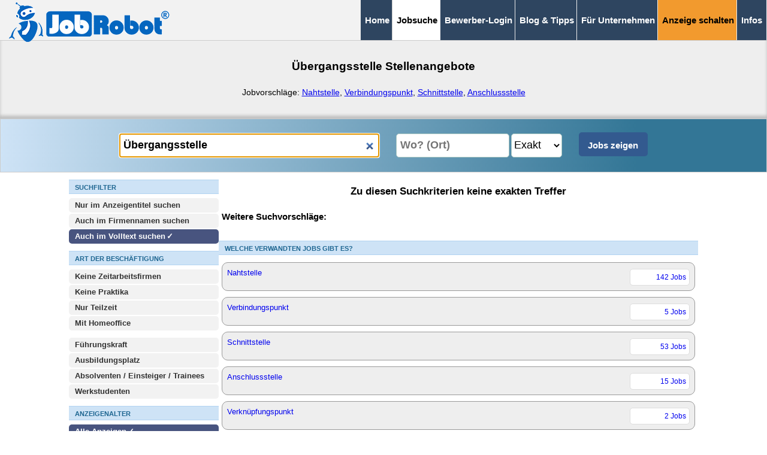

--- FILE ---
content_type: text/html; charset=ISO-8859-2
request_url: https://www.jobrobot.de/jobs-uebergangsstelle.htm
body_size: 12080
content:
<!-- c48f8acb657c548c46fd8119204ffe7c T3 -->
<!doctype html>
<html class="" lang="de"><!-- InstanceBegin template="/Templates/vorlage_jobsuche.dwt" codeOutsideHTMLIsLocked="false" -->

<head>
<meta charset="iso-8859-2">
<meta http-equiv="content-language" content="de">
<meta name="viewport" content="width=device-width, initial-scale=1">

<title>Übergangsstelle Jobs: Aktuelle Stellenangebote | JobRobot</title>
<link rel="icon" type="image/vnd.icon" href="/favicon.ico">
<link rel="canonical" href="https://www.jobrobot.de/jobs-uebergangsstelle.htm" />
<meta property="og:url" content="https://www.jobrobot.de/jobs-uebergangsstelle.htm" />
<meta name="description" content="Übergangsstelle aktuelle Stellenangebote &#10003; Jobrobot ist Ihre Jobbörse seit 1997 &#10003;">
<META NAME="ROBOTS" CONTENT="NOARCHIVE,noindex">
<base href="https://www.jobrobot.de/">
<meta name="abstract" content="Übergangsstelle aktuelle Stellenangebote &#10003; Jobrobot ist Ihre Jobbörse seit 1997 &#10003;">
<meta name="page-topic" content="JobRobot Stellenangebote Jobs">
<meta name="page-type" content="JobRobot Stellenangebote Jobs">
<meta name="author" content="JobRobot">
<meta name="publisher" content="JobRobot">
<meta name="copyright" content="JobRobot">

<style>
@charset "utf-8";.NEU_container_rechts{min-height:700px;display:block;width:100%;max-width:800px}a,b,body,div,form,h1,h2,h3,header,html,img,label,li,p,span,strong,ul{margin:0;padding:0;border:0;font-size:100%;vertical-align:baseline}header{display:block;z-index:10000;position:relative}ul{list-style:none}*,::after,::before{box-sizing:border-box}*{margin:0}body{line-height:1.5;-webkit-font-smoothing:antialiased;font-family:Arial}img{display:block;max-width:100%!important;height:auto!important}button,input,select{font:inherit}h1,h2,h3,p{overflow-wrap:break-word}h1,h2,h3{margin-top:0}h1{font-size:clamp(1.1em,2.8vw,1.25em)}h2{font-size:clamp(1.1em,2.7vw,1.25em)}h3{font-size:clamp(1em,2.2vw,1.1em)}a{text-decoration:none}body{margin:0;bottom:0;padding:0;background:#fff;font-size:17px}input,select{padding:6px;height:40px;box-sizing:border-box;border-radius:5px;border:1px solid #acc9c3}.float_clear{clear:both}.button_sharethis{margin:0;display:inline-block;width:35px;height:35px;background-color:#335a8f;background-image:url('[data-uri]');border:2px solid #335a8f;border-radius:5px}main{background-color:#fff;min-height:50px}div{border:1px #000}.container_jobsuchseite{display:flex;flex-direction:column;align-items:flex-start;gap:10px;margin-left:20px;margin-right:20px}.container_jobsuchseite_h1{background-color:#eee;height:140px;margin-top:20px}.NEU_container_links{display:inline-block;max-width:250px}.NEUE_EINGABEFORM{display:block;position:sticky;top:55px;height:137px;background-color:#fff;padding-left:20px;padding-right:20px;padding-top:8px;z-index:99999}#button_suchfilter_mobil{display:flex;justify-content:space-between;align-items:center}.link_anklickbar{color:#20c}#resultpage{display:block;width:100%}.jobtitel{font-weight:700;display:inline;font-size:19px}.jobabo_form_datenschutz_einverstaendnis{float:left;width:30px;height:30px;margin-right:10px;margin-bottom:30px}.formatierung_kreuz_zum_fensterschliessen{font-size:25px;float:right}.button_suchfilter{background:#cee3f6;text-align:center;vertical-align:middle;height:38px;display:inline-block;padding-top:6px;font-size:17px;font-weight:400;margin-top:2px;box-sizing:border-box;border-radius:5px;border:1px solid #8cb7de;width:100%;color:#000}.button_submit_mobil{text-align:center;vertical-align:middle;height:38px;font-size:17px;margin-top:2px;padding:1px;box-sizing:border-box;border-radius:5px;border:5px solid #335a8f;max-width:130px;min-width:130px;display:inline-block;background:#335a8f;font-weight:700;color:#fff}#jobsuche_erweitert input[type=checkbox],#jobsuche_erweitert input[type=radio]{display:inline-block;width:25px;height:25px;margin-left:7px}#jobsuche_erweitert input[type=checkbox]+label,#jobsuche_erweitert input[type=radio]+label{position:relative;display:inline-block;background:#fff;font-size:15px;font-weight:400;padding:4px 3px 4px 4px;flex-wrap:wrap;border:none;flex-grow:1;margin:2px;width:calc(100% - 50px);color:#000}#jobsuche_erweitert input[type=checkbox]:checked+label,#jobsuche_erweitert input[type=radio]:checked+label{position:relative;display:inline-block;background:#fff;color:#000;font-size:15px;font-weight:700;padding:4px 3px 4px 4px;flex-wrap:wrap;border:none;flex-grow:1;margin:2px;width:unset;width:calc(100% - 50px)}#jobsuche_erweitert input[type=checkbox]:checked+label::after,#jobsuche_erweitert input[type=radio]:checked+label::after{content:"  \2713";margin-left:-2px}.suchfilter_dynamischer_trenner_inaktiv{display:block;height:0}.weitere_suchfilter_ueberschrift{display:block;margin:0 0 7px;font-weight:700;text-transform:uppercase;background:#cee3f6;color:#1e6691;border-bottom:3px solid #b1d3f1;border-top:1px solid #b1d3f1;font-family:Arial;font-size:15px;height:28px;width:100%;max-width:100%;padding:3px 0px 2px 4px;vertical-align:middle}.weitere_suchfilter_ueberschrift_hinweise{display:block;margin:-7px 0 7px;font-weight:400;background:#cee3f6;color:#1e6691;border-bottom:1px solid #b1d3f1;font-family:Arial;font-size:15px;width:100%;max-width:100%;padding:3px 0px 2px 4px;vertical-align:middle}.suchfilter_desktop_trenner{display:block;height:10px;margin:0;padding:0}.jobsuche_suchergebnis_jobrow_reg{padding:10px;width:100%;margin-bottom:15px;box-sizing:border-box;border:1px solid #ccc;box-shadow:5px 5px 5px silver;border-radius:15px}.jobsuche_suchergebnis_jobrow_notsel{background-color:#fff}.button_job_neu{display:inline-block;background:#a80000;color:#fff;font-weight:700;font-size:11px;padding:4px 5px 3px;width:32px;margin:0 3px 3px 0;border-radius:5px;text-transform:uppercase}.button_nach_oben_scrollen{display:block;float:right;color:#fff;font-size:15px;font-weight:700;padding-right:15px;padding-top:10px;text-transform:uppercase}#navigation_abstandshalter{display:inline-block;margin-top:0;padding:0;height:0;width:100%;margin-bottom:25px}.navigation_logo_jobrobot_klein{display:inline;border:1px #000;float:left;padding-top:5px;padding-bottom:5px;vertical-align:central}#grayout{display:none;position:fixed;left:0;top:0;height:100%;width:100%;background-color:#000;opacity:.5;z-index:1000000}#button_scrollup{margin-right:12px;z-index:99999999;position:fixed;right:5px;bottom:142px;height:45px;width:45px;background-color:#2e4560;color:#fff;font-weight:700;padding:3px;border-radius:5px;font-size:56px;text-align:center;vertical-align:top;line-height:45px;opacity:.7;box-shadow:5px 5px 5px #666}.button_scrollup_inaktiv{display:none;opacity:0}#navigation_top_mobil_neu{display:block;position:fixed;border-style:none;border-bottom:1px solid #2e4560;background:#eee;padding:0;width:100%;margin:0;top:0;z-index:1000}.navigation_top_mobil_neu_menubutton,.navigation_top_mobil_neu_menubutton:visited{display:inline-block;float:right;padding:16px 3px 12px;vertical-align:bottom;background:#2e4560;font-weight:700;border-right:1px solid #eee;font-size:14px;text-decoration:none;color:#fff}#merkliste{display:block}.jobsuche_h1{padding-top:40px;padding-left:20px;padding-right:20px;text-align:center;font-size:clamp(1.15em,2.8vw,1.25em)}.jobsuche_h2{padding:20px;text-align:center;font-size:clamp(1.1em,2.7vw,1.1em)}#navigation_button_emailabo_container{z-index:5;display:inline-block;width:100%;position:fixed;padding:0;bottom:0;margin:0;left:0;right:0}#navigation_button_emailabo{z-index:5;position:relative;background:#2e4560;opacity:.95;width:100%;border-bottom:1px solid #666;border-top:3px solid #fff;padding-top:17px;padding-bottom:12px;font-size:19px;margin:0;text-align:center}#navigation_top_desktop_medium,#navigation_top_desktop_medium #navigation_top_desktop_medium_spezial{display:none}.navigation_bottom_mobil{z-index:100;padding:0;bottom:0;margin:0;display:inline}.navigation_bottom_mobil div{width:100%;text-align:right;background:#2e4560;padding-right:15px}.navigation_bottom_mobil ul{position:relative;list-style:none;margin:0;background:#2e4560;padding:5px 0;z-index:99999999;text-align:left}.navigation_bottom_mobil li a{display:block;padding:0 15px;color:#fff;font-size:18px;text-decoration:none;font-weight:700;letter-spacing:.1em;line-height:2em;height:2em;border-bottom:1px solid #383838}.navigation_bottom_mobil li:first-child{border-bottom:none;padding-top:340px}#jobsuche_eingabe_keywords{display:block;width:100%;max-width:100%;padding:6px;height:40px;box-sizing:border-box;border-radius:5px;border:1px solid #acc9c3;font-weight:700}#jobsuche_eingabe_umkreissuche_ort_wrapper{height:44px;display:block}#jobsuche_eingabe_umkreissuche_ort{float:left;display:inline;width:68%;max-width:68%;margin:2px 0 2px auto;padding:6px 2px 6px 6px;height:40px;box-sizing:border-box;border-radius:5px;border:1px solid #acc9c3;font-weight:700}#jobsuche_eingabe_umkreissuche_ort_entfernung{float:right;display:inline;background:#fff;width:23%;min-width:80px;max-width:23%;margin:2px auto 2px 5px;padding:6px 0px;height:40px;box-sizing:border-box;border-radius:5px;border:1px solid #acc9c3}#jobsuche_eingabe_submit_desktop,.jobsuche_erweitert_inaktiv{display:none}.jst_ueberschrift{display:inline-block;background:#f2f2f2;padding:5px;font-size:14px;width:98%}.jsd,.jsf,.jso,.jst{display:block}.jba{display:block;width:98%;padding-top:5px}.jba span{display:inline-block;background:#f4e4cd;border-radius:5px;padding:3px;border:1px solid #aaa;margin-right:5px;margin-bottom:5px;font-size:14px}.jbb{display:block;width:98%}.jbb span{display:inline-block;background:#eee;border-radius:5px;padding:3px;border:1px solid #aaa;margin-right:5px;margin-bottom:5px;font-size:14px}.jsd{width:98%;font-size:16px;color:#006400}.jst{width:100%;float:left}.jso{display:block;width:98%;color:#006400;font-size:17px;font-weight:700;margin-top:5px}.jsf{width:98%;color:#006400;font-size:17px;font-weight:700;margin-top:3px}#jobsuche_suchergebnis_emailabo{display:none;z-index:99999999999;padding:10px;background:linear-gradient(90deg,#ccc 0,#eee 35%);box-shadow:10px 10px 8px 0 rgba(0,0,0,.75);font-size:15px;box-sizing:border-box;border-radius:20px;border:1px solid #666;position:fixed;top:12%;left:clamp(20px,10%,12%);width:clamp(300px,550px,75%)}.jobsuche_suchergebnis_emailabo_email{display:block;width:100%;max-width:100%;margin:2px 2px 5px;padding:6px;height:40px;font-size:16px;box-sizing:border-box;border-radius:10px;border:1px solid #333}.jobsuche_suchergebnis_emailabo_haeufigkeit{display:block;width:100%;max-width:100%;margin:2px 2px 5px;padding:6px;height:40px;font-size:16px;background-color:#fff;box-sizing:border-box;border-radius:10px;border:1px solid #333}.jobsuche_suchergebnis_emailabo_submit{display:block;width:100%;max-width:100%;margin:6px 2px 5px;background:#335a8f;color:#fff;padding:6px;height:40px;box-sizing:border-box;border-radius:10px;border:0;font-weight:700}.jobsuche_suchergebnis_emailabo_datenschutzerklaerung{display:block;width:100%;max-width:100%;margin:6px 2px 5px;padding:0;height:40px;box-sizing:border-box;border-radius:10px;border:0;font-size:15px}@media only screen and (min-width:250px){.show_on_mobile_only{display:block}.redaktionsseite_links{grid-area:1/1/2/2;padding:10px 0px;position:sticky;position:-webkit-sticky;z-index:999;top:50px;background:#fff;border-bottom:1px solid #666;border-style:none}.redaktionsseite_rechts{grid-area:2/1/3/2}}@media only screen and (min-width:360px){#navigation_top_mobil_neu{display:block;position:fixed;border-style:none;border-bottom:1px solid #2e4560;background:#eee;padding:0;width:100%;margin:0;top:0;z-index:1000}.navigation_top_mobil_neu_menubutton,.navigation_top_mobil_neu_menubutton:visited{display:inline-block;float:right;padding:16px 10px 12px;vertical-align:bottom;background:#2e4560;font-weight:700;border-right:1px solid #eee;font-size:18px;text-decoration:none;color:#fff}}@media only screen and (min-width:769px){.show_on_mobile_only,.suchfilter_dynamischer_trenner_inaktiv{display:none}.suchfilter_desktop_trenner{display:block;height:10px;margin:0;padding:0}.NEU_container_links{display:inline-block;max-width:250px}.container_jobsuchseite{display:flex;flex-direction:row;align-items:flex-start;gap:30px;margin-left:10px;margin-right:10px}.container_jobsuchseite_h1{background-color:#eee;height:140px;margin-top:0;padding-bottom:20px;box-shadow:0 -5px 5px silver inset}.NEUE_EINGABEFORM{position:relative;display:block;text-align:center;background-color:#cee3f6;background:linear-gradient(90deg,#cee3f6 0,#337696 83%);padding:20px;margin:0;border:1px solid #ccc;height:90px;max-width:100%;width:100%;position:sticky;top:-2px;z-index:100}#button_suchfilter_mobil{display:none}.redaktionsseite_links{grid-area:1/1/2/2;background:#eee;border-style:none;padding:10px}.redaktionsseite_rechts{grid-area:1/2/2/3}.button_suchfilter{display:none}.jobsuche_erweitert_inaktiv{top:unset;box-shadow:none;border:none;position:unset;display:block;margin-top:0;margin-bottom:10px;margin-left:0;padding-left:0px;padding-right:0px;max-height:unset;height:unset;overflow:unset;column-gap:unset}body{font-size:15px;line-height:1.4}.weitere_suchfilter_ueberschrift{display:block;padding:5px 4px 2px 10px;margin:12px 0 7px;font-weight:700;text-transform:uppercase;background:#cee3f6;color:#1e6691;border-bottom:1px solid #b1d3f1;font-family:Arial;font-size:11px;height:unset}.weitere_suchfilter_ueberschrift_hinweise{display:block;margin:-12px 0 12px;font-weight:400;background:#cee3f6;color:#1e6691;border-bottom:1px solid #b1d3f1;font-family:Arial;font-size:12px;width:100%;max-width:100%;padding:5px 4px 2px 10px;vertical-align:middle}#navigation_abstandshalter,#navigation_button_emailabo,#navigation_button_emailabo_container{display:none}.navigation_logo_jobrobot_klein{display:inline;border:1px #000;float:left;padding-top:4px;padding-bottom:4px;padding-left:15px;vertical-align:central}#navigation_top_mobil_neu{display:none}#navigation_top_desktop_medium{display:inline-block;z-index:9999;position:relative;background:#f2f2f2;padding:0;width:100%;margin:0 0 -10px;top:0;text-align:right;border-bottom:1px solid #ccc}#navigation_top_desktop_medium ul{list-style:none;margin:0}#navigation_top_desktop_medium ul li{display:inline;margin:0;padding:0}#navigation_top_desktop_medium ul li a,#navigation_top_desktop_medium ul li span{display:inline-block;background:#2e4560;text-decoration:none;font-weight:700;font-size:12px;color:#fff;padding:24px 7px;margin:0 -7px 0 0;border-left:1px solid #eee;border-right:1px #eee}#navigation_top_desktop_medium ul li span:first-child{border-left:1px solid #ccc}#navigation_top_desktop_medium ul li:last-child{padding-right:8px}#navigation_top_desktop_medium span.navigation_top_desktop_medium_current{color:#000;background:#fff}#jobsuche_erweitert input[type=checkbox],#jobsuche_erweitert input[type=radio]{display:none}#jobsuche_erweitert input[type=checkbox]+label,#jobsuche_erweitert input[type=radio]+label{display:block;background:#f2f2f2;color:#333;padding:3px 3px 3px 10px;margin:0 0 2px;font-size:13px;font-weight:700;box-sizing:border-box;border-radius:5px;border:0;width:100%}#jobsuche_erweitert input[type=checkbox]:checked+label,#jobsuche_erweitert input[type=radio]:checked+label{display:block;background:#48547f;color:#fff;padding:3px 3px 3px 10px;margin:0 0 2px;font-size:13px;font-weight:700;width:100%;box-sizing:border-box;border-radius:5px;border:0}#jobsuche_erweitert input[type=checkbox]:checked+label::after,#jobsuche_erweitert input[type=radio]:checked+label::after{content:"  \2713";margin-left:-2px}#jobsuche_eingabe_keywords{float:none;display:inline;max-width:29%;width:29%;background:#fff;margin:2px 10px 2px auto;padding:6px;height:40px;box-sizing:border-box;border-radius:5px;border:1px solid #acc9c3;font-weight:700;font-size:18px}#jobsuche_eingabe_umkreissuche_ort_wrapper{float:none;height:44px;width:280px;display:inline-block}#jobsuche_eingabe_umkreissuche_ort{float:none;display:inline;width:60%;max-width:60%;margin:2px 0 2px auto;padding:6px 2px 6px 6px;height:40px;box-sizing:border-box;border-radius:5px;border:1px solid #acc9c3;font-weight:700;font-size:18px}#jobsuche_eingabe_umkreissuche_ort_entfernung{float:none;display:inline;background:#fff;width:85px;min-width:85px;max-width:10%;margin:2px 10px 2px 3px;padding:6px 0px;height:40px;box-sizing:border-box;border-radius:5px;border:1px solid #acc9c3;font-size:18px}#jobsuche_erweitert{display:block}#jobsuche_eingabe_submit_desktop{float:none;display:inline-block;background:#335a8f;color:#fff;font-weight:700;width:115px;min-width:115px;max-width:10%;margin:2px auto;padding:6px;height:40px;box-sizing:border-box;border-radius:5px;border:5px solid #335a8f}.jst_ueberschrift{display:inline-block;vertical-align:top;font-weight:700;font-size:12px;padding-top:5px;padding-bottom:5px;background:#f2f2f2;border-style:none;width:98%}.jsd,.jsf,.jso,.jst{display:inline-block;vertical-align:top;border:0 solid #000}.jsd{display:block;width:98%;font-size:12px;font-weight:700;color:#006400}.jst{width:75%;float:none}.jba{display:block;width:98%;padding-top:5px}.jsf{display:block;width:98%;font-weight:400}.jso{display:block;width:98%;color:#006400;font-size:14px;font-weight:700;margin-top:5px}.jobtitel{font-weight:400;display:inline;font-size:19px}.navigation_bottom_mobil{display:none}}@media only screen and (min-width:880px){#navigation_top_desktop_medium ul li a,#navigation_top_desktop_medium ul li span{font-size:15px;padding:23px 7px}}@media only screen and (min-width:960px){.container_jobsuchseite{display:flex;flex-direction:row;align-items:flex-start;gap:30px;margin-left:5%;margin-right:5%;justify-content:center}.container_jobsuchseite_h1{background-color:#eee;height:140px;margin-top:0;padding-bottom:20px;box-shadow:0 -10px 5px 0 rgba(0,0,0,.75) inset;box-shadow:0 -5px 5px silver inset}.NEU_container_links{display:inline-block;max-width:250px}#resultpage{width:100%}}@media only screen and (min-width:1080px){#navigation_top_desktop_medium #navigation_top_desktop_medium_spezial{display:inline}#navigation_top_desktop_medium #navigation_top_desktop_medium_spezial a{background:#f29a2e;color:#000}#resultpage{width:100%}#jobsuche_eingabe_keywords{float:none;display:inline;max-width:35%;width:35%;background:#fff;margin:2px 10px 2px auto;padding:6px;height:40px;box-sizing:border-box;border-radius:5px;border:1px solid #acc9c3;font-weight:700;font-size:18px}#jobsuche_eingabe_umkreissuche_ort_wrapper{float:none;height:44px;width:315px;display:inline-block}#jobsuche_eingabe_umkreissuche_ort{float:none;display:inline;width:60%;max-width:60%;margin:2px 0 2px auto;padding:6px 2px 6px 6px;height:40px;box-sizing:border-box;border-radius:5px;border:1px solid #acc9c3;font-weight:700;font-size:18px}#jobsuche_eingabe_umkreissuche_ort_entfernung{float:none;display:inline;background:#fff;width:85px;min-width:85px;max-width:10%;margin:2px 10px 2px 3px;padding:6px 0px;height:40px;box-sizing:border-box;border-radius:5px;border:1px solid #acc9c3;font-size:18px}}


<style>

	.NEU_container_links
		{
		display:block!important;
		max-width:250px!important;
		}

	.NEU_container_rechts
		{
		vertical-align: top;
		min-height:800px;
		display:block;
		width:100%;max-width:800px
		}




#jobsuche_erweitert	input[type="radio"]:checked+label::after ,
#jobsuche_erweitert	input[type="checkbox"]:checked+label::after 
	{
	content: "  \2713";  
	margin-left:-2px;	
	}

.logos_jobsuche
	{
	display:inline-block;
	padding:5px;
	background-color:#ffffff;
	border-style:solid;
	border-color:#999999;
	border-width:1px;
	margin-bottom:5px;
	float:right;
	}



	.themen_silos 	
		{
		display:block;
		margin-top:50px;
		max-width:960px;
		}
		
	.berufsfeld_uebersicht
		{
		display:block;
		text-align:left;
		align-content:stretch;
		column-gap:7px;
		row-gap:7px;
		flex-wrap:wrap;
		}

							
	.berufsfeld_uebersicht A 
		{
		display:inline-block;
		flex-basis:auto;
		background:#eee;                     
		text-decoration:none;
		padding:8px;
		border-radius:5px;
		margin:5px;
		flex-grow:1;  
		}


	.berufsfeld_uebersicht	SPAN 
		{
		display:inline-block;
		background:#fff;
		font-size:15px;
		padding:3px;
		border-width:1px;
		border-style:solid;
		border-color:#ccc;
		border-radius:3px;									
		}		
		
		


</style>

<!-- InstanceBeginEditable name="head" -->
<!-- InstanceEndEditable -->




</head>



<body>
<div id="grayout" style="display:none;"></div>
<header><!-- #BeginLibraryItem "/Library/navigation_jobsuche.lbi" --><!-- NAVIGATION -->
<div id="navigation_abstandshalter"></div>
<div id="navigation_top_mobil_neu"> 
<a href="https://www.jobrobot.de"><img class=navigation_logo_jobrobot_klein src="https://www.jobrobot.de/gifs/logo_jobrobot_2022_combined_mobil.png" width="186" height="40" alt="JobRobot Jobsuchmaschine Logo"></a>		
<a class=navigation_top_mobil_neu_menubutton href="/jobs-uebergangsstelle.htm#seitenende">&#8801;&nbsp;MEN&Uuml;</a></div>
    
<div id="navigation_top_desktop_medium">
<div class="navigation_logo_jobrobot_klein">
<a href="https://www.jobrobot.de"><img src="https://www.jobrobot.de/gifs/logo_jobrobot_2022_combined_desktop.png" style="position:absolute;margin-left:0px;margin-top:0px;" width="269" height="66" alt="JobRobot Jobsuchmaschine Logo"></a></div>
		<ul>
		<li><a href="https://www.jobrobot.de/">Home</a></li>        
		<li><span class="navigation_top_desktop_medium_current">Jobsuche</span></li>
		<li><a href="https://www.jobrobot.de/content_0200_stellengesuch.htm">Bewerber-Login</a></li>
		<li><a href="https://www.jobrobot.de/content_0500_bewerbungstips.htm">Blog & Tipps</a></li>
        <li><a href="https://www.jobrobot.de/index_unternehmen.htm">Für Unternehmen</a></li>
		<li id="navigation_top_desktop_medium_spezial"><a href="https://www.jobrobot.de/content_2100_topjob_veroeffentlichen.htm">Anzeige schalten</a></li>                
		<li><a href="https://www.jobrobot.de/content_0001_was_ist_jobrobot.htm">Infos</a></li>
		</ul>
</div>
<div id=navigation_button_emailabo_container><div id=navigation_button_emailabo style="display:none;background:#e50000;color:#fff;"><span  onclick="show_emailabo('mobil__unten');return false;"><b>&#9658; Jobsuche speichern</b></span></div></div><!-- #EndLibraryItem --></header>
<main>
<!-- InstanceBeginEditable name="content" -->
<div id="resultpage">

<!-- ANZAHL_P: 4 -->


<!-- P_PRUEFUNG: 2003: "1" -->



 <!--  JOBROBOT_ANZAHL_JOBS:"0" -->




<div id=resultpage_complete		>

<form name=suchform method=GET action=/content_0400_jobsuche.htm>
<input type=hidden name=cmd value=res>
<input type=hidden name=search value=1> 



	<div class=container_jobsuchseite_h1>
	<h1 class=jobsuche_h1>Übergangsstelle Stellenangebote</h1><br><p> 
	<div style='text-align:center;display:block;font-size:14px;padding-left:20px;padding-right:20px;'>Jobvorschläge: <a style="text-decoration:underline;" href="/jobs-nahtstelle.htm" title="Nahtstelle Stellenangebote">Nahtstelle</a>, <a style="text-decoration:underline;" href="/jobs-verbindungspunkt.htm" title="Verbindungspunkt Stellenangebote">Verbindungspunkt</a>, <a style="text-decoration:underline;" href="/jobs-schnittstelle.htm" title="Schnittstelle Stellenangebote">Schnittstelle</a>, <a style="text-decoration:underline;" href="/jobs-anschlussstelle.htm" title="Anschlussstelle Stellenangebote">Anschlussstelle</a></div>
	</div>

	


		<!--	KEYWORDS + UMKREISSUCHE --> 
		<!-- DIV1_START -->

<!--				<div class=NEU_container_ganze_seite >	 -->



				<DIV class=NEUE_EINGABEFORM 	 id=keyword_eingabe_d >	
				<input id=jobsuche_eingabe_keywords 	required	type=search  size=55 name=keywords value='Übergangsstelle' placeholder='Was? (Beruf, Stichwort)' autocomplete="off" >
<script>document.getElementById('jobsuche_eingabe_keywords').focus()</script>

				<div id=jobsuche_eingabe_umkreissuche_ort_wrapper   ><input id=jobsuche_eingabe_umkreissuche_ort 	placeholder='Wo? (Ort)' 	type=search		 name=umkreissuche_ort value='' size=30 autocomplete="off" ><select aria-label='Umkreissuche Ort Entfernung'      id=jobsuche_eingabe_umkreissuche_ort_entfernung 	size=1 name=umkreissuche_entfernung onchange='this.form.submit();'><option value='1'>Exakt</option><option value='10'>10 km</option><option value='20'>20 km</option><option value='30'>30 km</option><option value='40'>40 km</option><option value='50'>50 km</option><option value='60'>60 km</option><option value='70'>70 km</option><option value='80'>80 km</option><option value='90'>90 km</option><option value='100'>100 km</option></select></div>
					<div id=button_suchfilter_mobil > 
							<span 	class='button_suchfilter'  style='margin-right:5px;display:inline-block;flex:1;' 
							onclick="window.scroll(0,0);document.getElementById('jobsuche_erweitert').className = 'jobsuche_erweitert_aktiv'; 
							document.getElementById('suchfilter_dynamischer_trenner').className='suchfilter_dynamischer_trenner_aktiv'; 
							document.getElementById('jobsuche_erweitert').scroll(0,0); 
							
							">+ Suchfilter <span id=suchfilter_anzahl_aktive_filter_geschlossen>(0 aktiv)</span></span><input type=submit class='button_submit_mobil'   value='Jobs zeigen'></div>				 
				<input id=jobsuche_eingabe_submit_desktop  name=suchform 	type=submit value='Jobs zeigen'  >

				</DIV>
	


		<!-- DIV1_ENDE -->





	<div class=container_jobsuchseite> 
		
	<div class=NEU_container_links 	style='display:block;'>	

			<!--	SUCHFILTER  --> 
			<!-- DIV2_START -->

				<div id=div_suchfilterpage  style='background:#fff;'	>
					<div id=jobsuche_erweitert class=jobsuche_erweitert_inaktiv  >  

						<div class=weitere_suchfilter_ueberschrift  >Suchfilter</div>		

						<input type=radio 					id=useindex_1 	value=1  	name=useindex  		data-typ="eingabe"   >	<label for=useindex_1>Nur im Anzeigentitel suchen</label>  
<input type=radio 					id=useindex_2 	value=2  	name=useindex  		data-typ="eingabe"   >	<label for=useindex_2>Auch im Firmennamen suchen</label>  
<input type=radio 	checked		 	id=useindex_0 	value=0  	name=useindex  		data-typ="eingabe"   > 	<label for=useindex_0>Auch im Volltext suchen</label> 
 
						
						<div class=weitere_suchfilter_ueberschrift  >Art der Beschäftigung</div>	
						<input type=checkbox 				id=keine_za 	value=ja 	name=keine_za   data-typ="eingabe"  >	<label for=keine_za>Keine Zeitarbeitsfirmen</label>	

						<input type=checkbox 				id=keine_praktika 	value=ja 	name=keine_praktika   data-typ="eingabe"   >	<label for=keine_praktika>Keine Praktika</label>	

						<input type=checkbox 				id=nur_teilzeit 	value=ja 	name=nur_teilzeit   data-typ="eingabe"    >	<label for=nur_teilzeit>Nur Teilzeit</label>	

						<input type=checkbox 				id=mit_homeoffice	value=ja 	name=mit_homeoffice   data-typ="eingabe"   >	<label for=mit_homeoffice>Mit Homeoffice</label>	

						<div class=suchfilter_desktop_trenner></div>		
						<input type=checkbox 				id=fuehrungsposition 	value=ja 	name=fuehrungsposition   data-typ="eingabe"    >	<label for=fuehrungsposition>Führungskraft</label>	

						<input type=checkbox 				id=ausbildungsplatz 	value=ja 	name=ausbildungsplatz   data-typ="eingabe"    >	<label for=ausbildungsplatz>Ausbildungsplatz</label>	

						<input type=checkbox 				id=absolventen	value=ja 	name=absolventen   data-typ="eingabe"    >	<label for=absolventen>Absolventen / Einsteiger / Trainees</label>	

						<input type=checkbox 				id=werkstudenten	value=ja 	name=werkstudenten   data-typ="eingabe"   >	<label for=werkstudenten>Werkstudenten</label>	


						<div class=weitere_suchfilter_ueberschrift  >Anzeigenalter</div>				
						<input type=radio 	checked		 	id=zeitraum_all 	value=all  	name=zeitraum  		data-typ="eingabe"    > 	<label for=zeitraum_all  >Alle Anzeigen <span id=ZEITRAUMallTAGE_anzahl></span></label> 
<input type=radio 					id=zeitraum_1 	value=1  	name=zeitraum  		data-typ="eingabe"   	 >	<label for=zeitraum_1 >24 Stunden <span id=ZEITRAUM1TAGE_anzahl></span></label>  
<input type=radio 					id=zeitraum_2 	value=2  	name=zeitraum  		data-typ="eingabe"   	 >	<label for=zeitraum_2 >48 Stunden <span id=ZEITRAUM2TAGE_anzahl></span></label>  
<input type=radio 					id=zeitraum_3 	value=3  	name=zeitraum  		data-typ="eingabe"   	 >	<label for=zeitraum_3 >3 Tage <span id=ZEITRAUM3TAGE_anzahl></span></label>  
<input type=radio 					id=zeitraum_7 	value=7  	name=zeitraum  		data-typ="eingabe"   	 >	<label for=zeitraum_7 >7 Tage <span id=ZEITRAUM7TAGE_anzahl></span></label>  
<input type=radio 					id=zeitraum_14 	value=14  	name=zeitraum  		data-typ="eingabe"   	 >	<label for=zeitraum_14 >2 Wochen <span id=ZEITRAUM14TAGE_anzahl></span></label>  
<input type=radio 					id=zeitraum_28 	value=28  	name=zeitraum  		data-typ="eingabe"   	 >	<label for=zeitraum_28 >4 Wochen <span id=ZEITRAUM28TAGE_anzahl></span></label>  
<input type=radio 					id=zeitraum_56 	value=56  	name=zeitraum  		data-typ="eingabe"   	 >	<label for=zeitraum_56 >8 Wochen <span id=ZEITRAUM56TAGE_anzahl></span></label>  


						<div class=suchfilter_desktop_trenner></div>		
						
						<div class=weitere_suchfilter_ueberschrift  >Extras / Benefits</div>
						<div class=weitere_suchfilter_ueberschrift_hinweise style='color:#000;'	>Wenn Sie Extras auswählen, werden nur Anzeigen gefunden, in denen mindestens eines der ausgewählten Extras enthalten ist</div>



						<input type=checkbox 	id=benefits_D00_A 	value=D00_A  	name=benefits[]  		data-typ="eingabe"   >	<label for=benefits_D00_A >Firmenwagen</label>  
<input type=checkbox 	id=benefits_D00_B 	value=D00_B  	name=benefits[]  		data-typ="eingabe"   >	<label for=benefits_D00_B >Flexible Arbeitszeiten</label>  
<input type=checkbox 	id=benefits_D00_C 	value=D00_C  	name=benefits[]  		data-typ="eingabe"   >	<label for=benefits_D00_C >Betriebliche Altersvorsorge</label>  
<input type=checkbox 	id=benefits_D00_D 	value=D00_D  	name=benefits[]  		data-typ="eingabe"   >	<label for=benefits_D00_D >Sabbaticals</label>  
<input type=checkbox 	id=benefits_D00_E 	value=D00_E  	name=benefits[]  		data-typ="eingabe"   >	<label for=benefits_D00_E >Jobticket</label>  
<input type=checkbox 	id=benefits_D00_F 	value=D00_F  	name=benefits[]  		data-typ="eingabe"   >	<label for=benefits_D00_F >Mitarbeiterevents</label>  
<input type=checkbox 	id=benefits_D00_G 	value=D00_G  	name=benefits[]  		data-typ="eingabe"   >	<label for=benefits_D00_G >Weihnachtsgeld</label>  
<input type=checkbox 	id=benefits_D00_I 	value=D00_I  	name=benefits[]  		data-typ="eingabe"   >	<label for=benefits_D00_I >30+ Urlaubstage</label>  
<input type=checkbox 	id=benefits_D00_H 	value=D00_H  	name=benefits[]  		data-typ="eingabe"   >	<label for=benefits_D00_H >Krisensicher</label>  
<input type=checkbox 	id=benefits_D00_J 	value=D00_J  	name=benefits[]  		data-typ="eingabe"   >	<label for=benefits_D00_J >Arbeitszeitkonto</label>  
<input type=checkbox 	id=benefits_D00_K 	value=D00_K  	name=benefits[]  		data-typ="eingabe"   >	<label for=benefits_D00_K >Beteiligungsprogramm</label>  
<input type=checkbox 	id=benefits_D00_L 	value=D00_L  	name=benefits[]  		data-typ="eingabe"   >	<label for=benefits_D00_L >Tarifvertrag</label>  
<input type=checkbox 	id=benefits_D00_M 	value=D00_M  	name=benefits[]  		data-typ="eingabe"   >	<label for=benefits_D00_M >Übertarifliche Vergütung</label>  
<input type=checkbox 	id=benefits_D00_N 	value=D00_N  	name=benefits[]  		data-typ="eingabe"   >	<label for=benefits_D00_N >Vermögenswirksame Leistungen</label>  
<input type=checkbox 	id=benefits_D00_O 	value=D00_O  	name=benefits[]  		data-typ="eingabe"   >	<label for=benefits_D00_O >Work-Life-Balance</label>  





						
						<div class=weitere_suchfilter_ueberschrift  >Sortierung</div>							
						<input type=radio 					id=sort_anzeigenalter 	value=anzeigenalter  	name=sort  		data-typ="eingabe"   >	<label for=sort_anzeigenalter>Nach Alter sortieren</label>  
<input type=radio 	checked		 	id=sort_relevanz 	value=relevanz  	name=sort  		data-typ="eingabe"   > 	<label for=sort_relevanz>Nach Relevanz sortieren</label> 

						<div class=suchfilter_desktop_trenner></div>	
						


						<span class=button_suchfilter	style='position:sticky;bottom:0px;height:30px;'	onclick="document.getElementById('jobsuche_erweitert').className = 'jobsuche_erweitert_inaktiv';  document.getElementById('suchfilter_dynamischer_trenner').className='suchfilter_dynamischer_trenner_inaktiv';  ">&#10005; Suchfilter schliessen <span id=suchfilter_anzahl_aktive_filter_geoeffnet></span></span> 

		
		
					</div>  
	


			</div> 
				
				

			<!-- DIV2_ENDE -->
		






<!--	WEITERE SUCHVORSCHLAEGE + TOPJOB ETC.  -->

 
	<!-- DIV3_START -->


	<div class=show_on_desktop_only>

		<p><br>
		
		<p>
	
		

	

	<!-- DIV3_ENDE -->
</div>

</div>








<!--	SUCHERGEBNISSE / JOBS  --> 



	<div class=NEU_container_rechts 	style='display:block;max-width:800px;min-height:800px;'	>	 

		<div id=suchfilter_dynamischer_trenner 	class=suchfilter_dynamischer_trenner_inaktiv  ></div>



		<!-- DIV4_START -->

		<div id=div_resultpage>

			<div class='ausgrauen_bei_aktualisierung'> 
			<h2 class=jobsuche_h2 >Zu diesen Suchkriterien keine exakten Treffer</h2> 			
			</div> 


		
		<p><div class=ausgrauen_bei_aktualisierung><b style='margin-left:5px;'>Weitere Suchvorschläge:</b><p> <div class='suchvorschlaege'  > <div class=show_on_desktop_only><br></div><div class=suchvorschlaege_ueberschrift>Welche verwandten Jobs gibt es?</div>
<!-- <div class='suchvorschlaege'> --><a class="button_beliebte_berufe" href="/jobs-nahtstelle.htm" title="Nahtstelle Stellenangebote">Nahtstelle <span>142 Jobs</span></a><a class="button_beliebte_berufe" href="/jobs-verbindungspunkt.htm" title="Verbindungspunkt Stellenangebote">Verbindungspunkt <span>5 Jobs</span></a><a class="button_beliebte_berufe" href="/jobs-schnittstelle.htm" title="Schnittstelle Stellenangebote">Schnittstelle <span>53 Jobs</span></a><a class="button_beliebte_berufe" href="/jobs-anschlussstelle.htm" title="Anschlussstelle Stellenangebote">Anschlussstelle <span>15 Jobs</span></a><a class="button_beliebte_berufe" href="/jobs-verknuepfungspunkt.htm" title="Verknüpfungspunkt Stellenangebote">Verknüpfungspunkt <span>2 Jobs</span></a><!-- </div> --><p><br>
</div></div>
		<p>

		<div id=merkliste_tmp><span id=merkliste></span></div>

		<br>
		<div id=div_weitere_suchergebnisse>
			
		<div id=suchergebnis_jobboard_></div><p><br>




<div class=suchergebnis_paginierung><span class=show_on_desktop_only></span></div>



	
		

		</div>


	
	<br><div class='suchvorschlaege_ueberschrift'>Häufig gestellte Fragen</div><div style='padding:8px; font-size:16px;'><h3>Zu welchem Berufsfeld gehören Übergangsstelle Jobs?</h3>Übergangsstelle Jobs gehören zum Berufsfeld Sonstige Tätigkeiten.</div><p><br>
	
		<div 	>
			<p>
			
			<p>
			
			<p>
			
			<p>
			
			<p>
			<div class='suchvorschlaege_ueberschrift'>Berufsfelder</div>
<!-- <div class='suchvorschlaege'> -->
<a class=button_beliebte_berufe	style='background:#F3E2A9;'		href="https://www.jobrobot.de/jobsuche-berufsfeld/sonstige-taetigkeiten.htm">Sonstige Tätigkeiten</a>

<!-- </div> --> 
<br>

			<p>
		</div>



	<!-- DIV4_ENDE -->

		
	
 </div> 
</div>
</div>

</form>


</div>


 <div id=emailabo_oben>
<form method=POST action="/jobsuche_2025.php3#jobmailabo" 	id=jobabo_form >
<input type=hidden name=cmd value=emailabo>
<input type=hidden name=jobabo_spcheck value=1>
<input type=hidden name=keywords value='Übergangsstelle'>
<input type=hidden name=useindex value='0'>
<input type=hidden name=umkreissuche_ort value=''>
<input type=hidden name=umkreissuche_entfernung value=''>
<input type=hidden name=zeitraum value=''>
<input type=hidden name=keine_praktika value=''>
<input type=hidden name=keine_za value=''>
<input type=hidden name=nur_teilzeit value=''>
<input type=hidden name=mit_homeoffice value=''>
<input type=hidden name=fuehrungsposition value=''>
<input type=hidden name=ausbildungsplatz value=''>
<input type=hidden name=absolventen value=''>
<input type=hidden name=werkstudenten value=''>


<div id=jobsuche_suchergebnis_emailabo name=jobsuche_suchergebnis_emailabo>
<span class="link_anklickbar formatierung_kreuz_zum_fensterschliessen"   onclick="show_emailabo();return false;">&#10005;</span><b>Jobs per Email</b><p><br>
Verpassen Sie keine Jobs!<br>
Wir informieren Sie kostenfrei über neue Jobangebote!
<p>
<input id=jobsuche_suchergebnis_emailabo_email_input	 	class=jobsuche_suchergebnis_emailabo_email 	  	placeholder='Ihre eMailadresse'		name=emailadresse 	value=''>
<select class=jobsuche_suchergebnis_emailabo_haeufigkeit  size=1 name=JOBAGENT_VERSAND_HAEUFIGKEIT>
<option value='1'>Täglich</option>
<option value='3'>Alle 3 Tage</option>
<option value='7'>Alle 7 Tage</option>
</select>

<div class=jobsuche_suchergebnis_emailabo_datenschutzerklaerung>
<input type=checkbox 	required 	name=jobabo_datenschutz_zustimmung id=jobabo_form_datenschutz_einverstaendnis value=JA class=jobabo_form_datenschutz_einverstaendnis >
<label for='jobabo_form_datenschutz_einverstaendnis'>Ich bin mit der Datenschutzerklärung einverstanden.</label>
</div>


<br>
<input 	class=jobsuche_suchergebnis_emailabo_submit 	type=submit value='&#9658; Jobsuche speichern '>
<p align=center style='margin-top:20px;'	>
<a target=_blank href=https://www.jobrobot.de/content_0001_datenschutz.htm>Datenschutzklärung lesen</a></p>
<div id=jobabo_form_container></div>
</div>

</form>
</div> 


<p>




	<div class=show_on_mobile_only 	>

	

	</div>

	<br><p align=right>Dauer: 0.0111 s., Vers. V.2025-d-2003-NoI-141 &nbsp; &nbsp; </p>

	
<!--</div> -->
<!-- </div> -->



<!--</div> -->



<p>
<br>










<!-- 
P: 2003
Gesamtlaufzeit: 0.0111
Markierung: Position header; Laufzeit: 0.0034859180450439
POS: 0000-1                                                                                                                      0.000083
POS: 0000-1-0                                 P:2003 Start                                                                       0.000089
POS: 0000-1-0                                 P:2003 Fertig; Pruefergebnis: 1                                                    0.000649
POS: 0000-2                                                                                                                      0.000653
POS: cmd=res                                                                                                                     0.002389
POS: 0P                                                                                                                          0.002399
POS: ZwStand:1                                suchstring: "(1_Uebergangsstelle)"                                                 0.002944
POS: A_1                                                                                                                         0.002949
POS: ---- TServer: stats() start                                                                                                 0.002973
POS: ---- TServer: stats() fsockopen                                                                                             0.003034
POS: ---- TServer: stats() fp exists                                                                                             0.003037
POS: ---- TServer: stats() fputs fertig                                                                                          0.003058
POS: ---- TServer: stats() fclose fertig                                                                                         0.004014
POS: A_1                                      "(1_Uebergangsstelle)"                                                             0.004042
POS: A_1                                      suchergebnis_anzahl_treffer_gesamt: 0, Dauer: 0.0004 Sek.                          0.004045
POS: A_2                                                                                                                         0.004046
POS: ZwStand:2                                suchstring: "(0_Uebergangsstelle)"                                                 0.004069
POS: ---- TServer: stats() start                                                                                                 0.004079
POS: ---- TServer: stats() fsockopen                                                                                             0.004130
POS: ---- TServer: stats() fp exists                                                                                             0.004132
POS: ---- TServer: stats() fputs fertig                                                                                          0.004150
POS: ---- TServer: stats() fclose fertig                                                                                         0.004839
POS: A_3                                                                                                                         0.004851
POS: 0K-f                                                                                                                        0.004852
POS: 0K-g                                                                                                                        0.004860
POS: 0K-g---1                                                                                                                    0.004861
POS: 0K-g---4                                 Suchvorschläge kwcluster start                                                     0.004861
POS: 0K-g---4                                 Suchvorschläge kwcluster start                                                     0.006144
POS: 0K-g---5                                                                                                                    0.006153
POS: 0K-g---6                                                                                                                    0.007181
POS: 0K-i-a                                                                                                                      0.007185
POS: 0K-i-b                                                                                                                      0.009024
POS: 3a:                                                                                                                         0.009027
POS: HOLE-J                                   -- JobbNr:                                                                         0.009038
POS: hj-a                                     Tserver Start Results                                                              0.009048
POS: hj-a                                     P:2003:                                                                            0.009050
POS: hj-a                                     "(0_Uebergangsstelle)"                                                             0.009051
POS: ---- TServer: results() start                                                                                               0.009059
POS: ---- TServer: fsockopen                                                                                                     0.009095
POS: ---- TServer: fp exists                                                                                                     0.009096
POS: ---- TServer: fputs                                                                                                         0.009107
POS: ---- TServer: fclose                                                                                                        0.010035
POS: hj-b                                     Anzahl: 0, Dauer lt. TServer: 0.0003 Sek.                                          0.010056
POS: hj-b                                     Tserver Ende Results                                                               0.010057
POS: ZUSV LOOP START -----------                                                                                                 0.010058
POS: ZUSV-Start                                                                                                                  0.010067
POS: ZUSV-Ende                                                                                                                   0.010068
POS: ZUSV-Start                                                                                                                  0.010209
POS: ZUSV-Ende                                                                                                                   0.010211
POS: ZUSV-Start                                                                                                                  0.010256
POS: ZUSV-Ende                                                                                                                   0.010257
POS: ZUSV-Start                                                                                                                  0.010296
POS: ZUSV-Ende                                                                                                                   0.010297
POS: ZUSV-Start                                                                                                                  0.010333
POS: ZUSV-Ende                                                                                                                   0.010335
POS: ZUSV-Start                                                                                                                  0.010370
POS: ZUSV-Ende                                                                                                                   0.010372
POS: ZUSV-Start                                                                                                                  0.010407
POS: ZUSV-Ende                                                                                                                   0.010409
POS: ZUSV-Start                                                                                                                  0.010444
POS: ZUSV-Ende                                                                                                                   0.010446
POS: ZUSV-Start                                                                                                                  0.010480
POS: ZUSV-Ende                                                                                                                   0.010482
POS: ZUSV-Start                                                                                                                  0.010517
POS: ZUSV-Ende                                                                                                                   0.010518
POS: ZUSV-Start                                                                                                                  0.010552
POS: ZUSV-Ende                                                                                                                   0.010554
POS: ZUSV-Start                                                                                                                  0.010588
POS: ZUSV-Ende                                                                                                                   0.010590
POS: ZUSV-Start                                                                                                                  0.010623
POS: ZUSV-Ende                                                                                                                   0.010625
POS: ZUSV-Start                                                                                                                  0.010659
POS: ZUSV-Ende                                                                                                                   0.010661
POS: ZUSV-Start                                                                                                                  0.010695
POS: ZUSV-Ende                                                                                                                   0.010697
POS: ZUSV-Start                                                                                                                  0.010731
POS: ZUSV-Ende                                                                                                                   0.010732
POS: ZUSV-Start                                                                                                                  0.010767
POS: ZUSV-Ende                                                                                                                   0.010768
POS: ZUSV-Start                                                                                                                  0.010803
POS: ZUSV-Ende                                                                                                                   0.010804
POS: ZUSV-Start                                                                                                                  0.010838
POS: ZUSV-Ende                                                                                                                   0.010840
POS: ZUSV-Start                                                                                                                  0.010874
POS: ZUSV-Ende                                                                                                                   0.010876
POS: ZUSV-Start                                                                                                                  0.010910
POS: ZUSV-Ende                                                                                                                   0.010912
POS: ZUSV-Start                                                                                                                  0.010945
POS: ZUSV-Ende                                                                                                                   0.010947
POS: ZUSV-Start                                                                                                                  0.010982
POS: ZUSV-Ende                                                                                                                   0.010984
POS: ZUSV-Start                                                                                                                  0.011019
POS: ZUSV-Ende                                                                                                                   0.011020
POS: ZUSV-Start                                                                                                                  0.011054
POS: ZUSV-Ende                                                                                                                   0.011056
POS: ZUSV LOOP ENDE  -----------                                                                                                 0.011086
POS: hj-c                                                                                                                        0.011088
POS: HOLE-J-ende                              --JobBNr:                                                                          0.011100
POS: 3b:                                                                                                                         0.011104
POS: 9a:                                                                                                                         0.011114
POS: 9b:                                                                                                                         0.011116
POS: 9g                                                                                                                          0.011163
POS: 9h                                                                                                                          0.011165
POS: 9p                                       Laufzeit: 0.0034859180450439 / Ende (0.0111)                                       0.011168






ID: 
<ANZAHL_TREFFER>0</ANZAHL_TREFFER>
-->




<!-- <script src="https://www.jobrobot.de/javascripts/ajax_routinenset_v220_min.js" async></script> -->
<!-- <link rel="stylesheet" type="text/css" href="https://www.jobrobot.de/css/css_2025_06_min.css" media="print" onload="this.media='all'" >   -->

</div><!-- InstanceEndEditable -->
</main>



<footer style='z-index:9999999;'><!-- #BeginLibraryItem "/Library/footer.lbi" --><!-- FOOTER -->
<div class=berufsfelder_footer><a title="Jobsuche im Berufsfeld Sozial- und Gesundheitswesen" href="https://www.jobrobot.de/jobsuche-berufsfeld/sozialwesen-gesundheitswesen.htm">Sozial- und Gesundheitswesen</a>
 <a title="Jobsuche im Berufsfeld Technik & Ingenieurwesen" href="https://www.jobrobot.de/jobsuche-berufsfeld/technik-ingenieurwesen.htm">Technik & Ingenieurwesen</a>
 <a title="Jobsuche im Berufsfeld EDV / IT" href="https://www.jobrobot.de/jobsuche-berufsfeld/edv-it.htm">EDV / IT</a>
 <a title="Jobsuche im Berufsfeld Sonstige Tätigkeiten" href="https://www.jobrobot.de/jobsuche-berufsfeld/sonstige-taetigkeiten.htm">Sonstige Tätigkeiten</a>
 <a title="Jobsuche im Berufsfeld Handwerk, Gewerbe, Landwirtschaft" href="https://www.jobrobot.de/jobsuche-berufsfeld/handwerk-gewerbe-landwirtschaft.htm">Handwerk, Gewerbe, Landwirtschaft</a>
 <a title="Jobsuche im Berufsfeld Schulung und Training" href="https://www.jobrobot.de/jobsuche-berufsfeld/schulung-training.htm">Schulung und Training</a>
 <a title="Jobsuche im Berufsfeld Finanzwesen" href="https://www.jobrobot.de/jobsuche-berufsfeld/finanzwesen.htm">Finanzwesen</a>
 <a title="Jobsuche im Berufsfeld Rechtswesen, Justiz und Verwaltung" href="https://www.jobrobot.de/jobsuche-berufsfeld/rechtswesen-justiz.htm">Rechtswesen, Justiz und Verwaltung</a>
 <a title="Jobsuche im Berufsfeld Medien und Werbung" href="https://www.jobrobot.de/jobsuche-berufsfeld/medien-werbung.htm">Medien und Werbung</a>
 <a title="Jobsuche im Berufsfeld Forschung, Lehre, Wissenschaft" href="https://www.jobrobot.de/jobsuche-berufsfeld/forschung-lehre-wissenschaft.htm">Forschung, Lehre, Wissenschaft</a>
 <a title="Jobsuche im Berufsfeld Reisen, Tourismus, Hotellerie, Gastronomie" href="https://www.jobrobot.de/jobsuche-berufsfeld/reisen-tourismus-hotellerie-gastronomie.htm">Reisen, Tourismus, Hotellerie, Gastronomie</a>
 <a title="Jobsuche im Berufsfeld Kaufmännische Tätigkeiten" href="https://www.jobrobot.de/jobsuche-berufsfeld/kaufmaennische-taetigkeiten.htm">Kaufmännische Tätigkeiten</a>
 <a title="Jobsuche im Berufsfeld Minijob, Nebenjobs & Aushilfen" href="https://www.jobrobot.de/jobsuche-berufsfeld/minijobs-nebenjobs-aushilfen.htm">Minijob, Nebenjobs & Aushilfen</a>
 <a title="Jobsuche im Berufsfeld Kunst, Kultur & Musik" href="https://www.jobrobot.de/jobsuche-berufsfeld/kunst-kultur-musik.htm">Kunst, Kultur & Musik</a>
 <a title="Jobsuche im Berufsfeld Polizei, Militär, Sicherheit" href="https://www.jobrobot.de/jobsuche-berufsfeld/polizei-militaer-sicherheit.htm">Polizei, Militär, Sicherheit</a>
 <p><br></div>
        


<div id=button_scrollup class=button_scrollup_inaktiv onclick="window.scrollTo(0, 0);">&blacktriangle;</div>

<div class="navigation_bottom_mobil">

	<div class=button_nach_oben_scrollen><span style="cursor:pointer;" onclick="window.scrollTo(0, 0);">Nach oben &uArr;</span></div>
	<div class=float_clear></div>
	<ul>
		<li> </li>
		<li><a href="https://www.jobrobot.de/">Home | Startseite</a></li>                
		<li><a href="https://www.jobrobot.de/content_0400_jobsuche.htm">Jobsuche</a></li>
		<li><a href="https://www.jobrobot.de/content_0200_stellengesuch.htm">Suchprofile & Lebenslauf</a></li>
		<li><a href="https://www.jobrobot.de/content_0200_stellengesuch.htm">Bewerber-Login</a></li>                <li><a href="https://www.jobrobot.de/content_0500_bewerbungstips.htm">Bewerbungstipps</a></li>
		<li><a href="https://www.jobrobot.de/content_0500_bewerbungstips.htm?command=kategorien_view_entry&KATEGORIE_ID=19">Blog</a></li>
		<li><a href="https://www.jobrobot.de/index_unternehmen.htm">Für Unternehmen</a></li>
		<li><a href="https://www.jobrobot.de/content_0001_was_ist_jobrobot.htm">Infos</a></li>
		<li><a href="https://www.jobrobot.de/content_0001_impressum.htm">Impressum & Kontakt</a></li>                
		<li><a href="https://www.jobrobot.de/content_0001_datenschutz.htm">Datenschutzerklärung </a></li>                
		<li><span style='display:inline-block;width:100%;color:#fff;text-align:right;font-weight:bold;cursor:pointer;' onclick="window.scrollTo(0, 0);margin-right:20px;">ZUR&Uuml;CK &#8634;</span><br><p></li>
	</ul></div>
    <div class="navigation_bottom_desktop">
	<div class=button_nach_oben_scrollen><span onclick="window.scrollTo(0, 0);" style="cursor:pointer;">Nach oben &uArr;</span></div>
	<div class=float_clear></div>
	<div class="navigation_bottom_spalte">
		<span class="navigation_bottom_spalte_ueberschrift">F&uuml;r&nbsp;Unternehmen</span>
		<a href="https://www.jobrobot.de/index_unternehmen.htm">&Uuml;bersicht</a>
		<a href="https://www.jobrobot.de/content_2100_topjob_veroeffentlichen.htm">Jobs ver&ouml;ffentlichen</a>
		<a href="https://www.jobrobot.de/content_2500_firmenaccount.htm">Bewerber finden</a>
		<a href="https://www.jobrobot.de/content_2200_jobkalender.htm">Termine ver&ouml;ffentlichen</a>
		<a href="https://www.jobrobot.de/content_2500_firmenaccount.htm">Login f&uuml;r Unternehmen</a>
	</div>

	<div class="navigation_bottom_spalte">
		<span class="navigation_bottom_spalte_ueberschrift">Infos</span>
		<a href="https://www.jobrobot.de/content_0001_was_ist_jobrobot.htm">Was ist JobRobot?</a>
		<a href="https://www.jobrobot.de/content_0001_statistik.htm">Statistik</a>
		<a href="https://www.jobrobot.de/content_0001_jobrobot_in_der_presse.htm">Presse</a>
		<a href="https://www.jobrobot.de/content_2400_preisliste.htm">Preisliste</a>
		<a href="https://www.jobrobot.de/content_0001_news.htm">Was gibt es Neues?</a>
		<a href="https://www.jobrobot.de/content_0001_helppage_jobsuche.htm">So funktioniert es!</a>
		<a href="https://www.jobrobot.de/content_0001_impressum.htm">Kontakt &amp; Impressum</a>
		<a href="https://www.jobrobot.de/content_0001_datenschutz.htm">Datenschutzerklärung</a>
	</div>


	<div class="navigation_bottom_spalte">
		<span class="navigation_bottom_spalte_ueberschrift">F&uuml;r&nbsp;Bewerber</span>
		<a href="https://www.jobrobot.de/">Home / Startseite</a>
		<a href="https://www.jobrobot.de/content_0400_jobsuche.htm">Jobsuche</a>
		<a href="https://www.jobrobot.de/content_0001_helppage_jobsuche.htm">Hilfe zur Jobsuche</a>
		<a href="https://www.jobrobot.de/content_0200_stellengesuch.htm">Suchprofile & Lebenslauf online</a>
		<a href="https://www.jobrobot.de/content_0200_stellengesuch.htm">Bewerber-Login</a>
		<a href="https://www.jobrobot.de/content_0500_bewerbungstips.htm?command=kategorien_view_entry&KATEGORIE_ID=19">Blog</a>
		<a href="https://www.jobrobot.de/content_0300_jobkalender.htm">Jobkalender</a>
		<a href="https://www.jobrobot.de/content_0500_bewerbungstips.htm">Blog & Bewerbungstipps</a>
		<a href="https://www.jobrobot.de/content_0400_jobsuche.htm?cmd=alle_berufe">Alle Berufe</a>
	</div> 
	<div class=float_clear >
    <p align=center><font color=#fff>JobRobot&#174; ist ein international eingetragenes und geschütztes Markenzeichen<br>
	JobRobot&#174; - die Job-Suchmaschine &nbsp; &nbsp;  &copy; 1997-2025 JobRobot e.K.</font><br></div>

	

</div><!-- #EndLibraryItem --></footer>
<div id=seitenende></div>

<script src="https://www.jobrobot.de/javascripts/ajax_routinenset_v230_min.js" async></script>
<link rel="stylesheet" type="text/css" href="https://www.jobrobot.de/css/css_2025_13_min.css" media="print" onload="this.media='all'" >



<script>
	const trackingUrl = "https://www.jobrobot.de/get_job.php3?modus=V";
        (new Image()).src = trackingUrl; // sofort losschicken
</script>







						<input id=protokoll_data type=hidden value="z4kgAnUE0pUZ6Yl93q3phnz9vpz9vo3DhMTHinz9vpl11MJWypzquozqmp3EyoTkyYzu0oD==">

						<script>
						(function() {
   							var b = document.getElementById('protokoll_data');
   							if (!b) return;

   							// URL sofort zusammensetzen
   							var url = "https://www.jobrobot.de/protokoll_url.php3?" + encodeURIComponent(b.value);

						    // Tracking-Bild sofort laden
   							new Image().src = url;
						})();
						</script>
						

<!-- LZges: 0.041368961334229 -->
<!-- Laufzeit1: 0.014052152633667 -->
<!-- Laufzeit2: 0.014126062393188 -->
<!-- Laufzeit3: 0.017648935317993 -->
<!-- Laufzeit4: 0.029634952545166 -->
<!--/jobs-uebergangsstelle.htm-->


</body><!-- InstanceEnd --></html>

